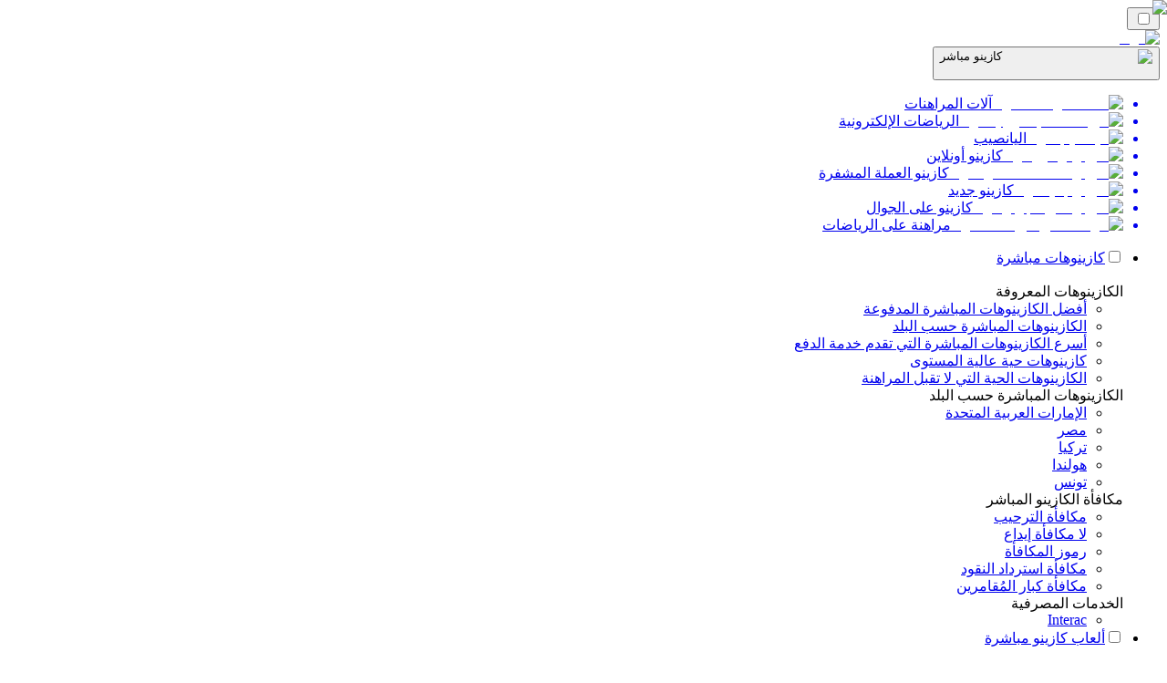

--- FILE ---
content_type: text/html; charset=utf-8
request_url: https://casinomobasher.com/bluefox-casino/
body_size: 1821
content:
<meta id="__next-page-redirect" http-equiv="refresh" content="1;url=/"/><meta id="__next-page-redirect" http-equiv="refresh" content="1;url=/"/><script src="/_next/static/chunks/a6dad97d9634a72d.js?dpl=dpl_FLKPwRvtZryRDqcohjvnpVBweYae" noModule=""></script><meta charSet="utf-8"/><meta name="viewport" content="width=device-width, initial-scale=1"/><link rel="stylesheet" href="/_next/static/chunks/8b5c5815975307d1.css?dpl=dpl_FLKPwRvtZryRDqcohjvnpVBweYae" data-precedence="next"/><link rel="stylesheet" href="/_next/static/chunks/bff08f63ccc9d2dc.css?dpl=dpl_FLKPwRvtZryRDqcohjvnpVBweYae" data-precedence="next"/><link rel="preload" as="script" fetchPriority="low" href="/_next/static/chunks/5a47af740237ce0f.js?dpl=dpl_FLKPwRvtZryRDqcohjvnpVBweYae"/><script src="/_next/static/chunks/76fe3abcbcef0d7d.js?dpl=dpl_FLKPwRvtZryRDqcohjvnpVBweYae" async=""></script><script src="/_next/static/chunks/59b72a16ac4c6fdc.js?dpl=dpl_FLKPwRvtZryRDqcohjvnpVBweYae" async=""></script><script src="/_next/static/chunks/10d06f112c512fd3.js?dpl=dpl_FLKPwRvtZryRDqcohjvnpVBweYae" async=""></script><script src="/_next/static/chunks/turbopack-7c762e1b32022c54.js?dpl=dpl_FLKPwRvtZryRDqcohjvnpVBweYae" async=""></script><script src="/_next/static/chunks/95b8dbd04c23990b.js?dpl=dpl_FLKPwRvtZryRDqcohjvnpVBweYae" async=""></script><script src="/_next/static/chunks/bd7510644ecead66.js?dpl=dpl_FLKPwRvtZryRDqcohjvnpVBweYae" async=""></script><script src="/_next/static/chunks/67226a35fcbbaf10.js?dpl=dpl_FLKPwRvtZryRDqcohjvnpVBweYae" async=""></script><script src="/_next/static/chunks/281c6a6cad17e7d6.js?dpl=dpl_FLKPwRvtZryRDqcohjvnpVBweYae" async=""></script><meta name="next-size-adjust" content=""/><div hidden=""><!--$--><!--/$--></div><!--&--><!--&--><!--&--><!--&--><!--$!--><template data-dgst="NEXT_REDIRECT;replace;/;307;"></template><!--/$--><!--$!--><template data-dgst="NEXT_REDIRECT;replace;/;307;"></template><!--/$--><!--/&--><!--/&--><!--/&--><!--/&--><script src="/_next/static/chunks/5a47af740237ce0f.js?dpl=dpl_FLKPwRvtZryRDqcohjvnpVBweYae" id="_R_" async=""></script><script>(self.__next_f=self.__next_f||[]).push([0])</script><script>self.__next_f.push([1,"1:\"$Sreact.fragment\"\n3:I[79052,[\"/_next/static/chunks/95b8dbd04c23990b.js?dpl=dpl_FLKPwRvtZryRDqcohjvnpVBweYae\",\"/_next/static/chunks/bd7510644ecead66.js?dpl=dpl_FLKPwRvtZryRDqcohjvnpVBweYae\"],\"default\"]\n4:I[40106,[\"/_next/static/chunks/95b8dbd04c23990b.js?dpl=dpl_FLKPwRvtZryRDqcohjvnpVBweYae\",\"/_next/static/chunks/bd7510644ecead66.js?dpl=dpl_FLKPwRvtZryRDqcohjvnpVBweYae\"],\"default\"]\n6:I[36986,[\"/_next/static/chunks/95b8dbd04c23990b.js?dpl=dpl_FLKPwRvtZryRDqcohjvnpVBweYae\",\"/_next/static/chunks/bd7510644ecead66.js?dpl=dpl_FLKPwRvtZryRDqcohjvnpVBweYae\"],\"OutletBoundary\"]\n7:\"$Sreact.suspense\"\n9:I[36986,[\"/_next/static/chunks/95b8dbd04c23990b.js?dpl=dpl_FLKPwRvtZryRDqcohjvnpVBweYae\",\"/_next/static/chunks/bd7510644ecead66.js?dpl=dpl_FLKPwRvtZryRDqcohjvnpVBweYae\"],\"ViewportBoundary\"]\nb:I[36986,[\"/_next/static/chunks/95b8dbd04c23990b.js?dpl=dpl_FLKPwRvtZryRDqcohjvnpVBweYae\",\"/_next/static/chunks/bd7510644ecead66.js?dpl=dpl_FLKPwRvtZryRDqcohjvnpVBweYae\"],\"MetadataBoundary\"]\nd:I[65173,[\"/_next/static/chunks/95b8dbd04c23990b.js?dpl=dpl_FLKPwRvtZryRDqcohjvnpVBweYae\",\"/_next/static/chunks/bd7510644ecead66.js?dpl=dpl_FLKPwRvtZryRDqcohjvnpVBweYae\"],\"default\"]\n:HL[\"/_next/static/chunks/8b5c5815975307d1.css?dpl=dpl_FLKPwRvtZryRDqcohjvnpVBweYae\",\"style\"]\n:HL[\"/_next/static/media/83afe278b6a6bb3c-s.p.3a6ba036.woff2\",\"font\",{\"crossOrigin\":\"\",\"type\":\"font/woff2\"}]\n:HL[\"/_next/static/media/e8f2fbee2754df70-s.p.9b7a96b4.woff2\",\"font\",{\"crossOrigin\":\"\",\"type\":\"font/woff2\"}]\n:HL[\"/_next/static/chunks/bff08f63ccc9d2dc.css?dpl=dpl_FLKPwRvtZryRDqcohjvnpVBweYae\",\"style\"]\n"])</script><script>self.__next_f.push([1,"0:{\"P\":null,\"b\":\"hq7W5htCpiZmbQNyoRiRf\",\"c\":[\"\",\"bluefox-casino\",\"\"],\"q\":\"\",\"i\":false,\"f\":[[[\"\",{\"children\":[[\"domain\",\"casinomobasher.com\",\"d\"],{\"children\":[[\"cacheableSearchParams\",\"%7B%22page%22%3Anull%7D\",\"d\"],{\"children\":[[\"slug\",\"bluefox-casino\",\"c\"],{\"children\":[\"__PAGE__\",{}]}]}]}]},\"$undefined\",\"$undefined\",true],[[\"$\",\"$1\",\"c\",{\"children\":[[[\"$\",\"link\",\"0\",{\"rel\":\"stylesheet\",\"href\":\"/_next/static/chunks/8b5c5815975307d1.css?dpl=dpl_FLKPwRvtZryRDqcohjvnpVBweYae\",\"precedence\":\"next\",\"crossOrigin\":\"$undefined\",\"nonce\":\"$undefined\"}]],\"$L2\"]}],{\"children\":[[\"$\",\"$1\",\"c\",{\"children\":[null,[\"$\",\"$L3\",null,{\"parallelRouterKey\":\"children\",\"error\":\"$undefined\",\"errorStyles\":\"$undefined\",\"errorScripts\":\"$undefined\",\"template\":[\"$\",\"$L4\",null,{}],\"templateStyles\":\"$undefined\",\"templateScripts\":\"$undefined\",\"notFound\":\"$undefined\",\"forbidden\":\"$undefined\",\"unauthorized\":\"$undefined\"}]]}],{\"children\":[[\"$\",\"$1\",\"c\",{\"children\":[null,[\"$\",\"$L3\",null,{\"parallelRouterKey\":\"children\",\"error\":\"$undefined\",\"errorStyles\":\"$undefined\",\"errorScripts\":\"$undefined\",\"template\":[\"$\",\"$L4\",null,{}],\"templateStyles\":\"$undefined\",\"templateScripts\":\"$undefined\",\"notFound\":\"$undefined\",\"forbidden\":\"$undefined\",\"unauthorized\":\"$undefined\"}]]}],{\"children\":[[\"$\",\"$1\",\"c\",{\"children\":[null,[\"$\",\"$L3\",null,{\"parallelRouterKey\":\"children\",\"error\":\"$undefined\",\"errorStyles\":\"$undefined\",\"errorScripts\":\"$undefined\",\"template\":[\"$\",\"$L4\",null,{}],\"templateStyles\":\"$undefined\",\"templateScripts\":\"$undefined\",\"notFound\":\"$undefined\",\"forbidden\":\"$undefined\",\"unauthorized\":\"$undefined\"}]]}],{\"children\":[[\"$\",\"$1\",\"c\",{\"children\":[\"$L5\",[[\"$\",\"link\",\"0\",{\"rel\":\"stylesheet\",\"href\":\"/_next/static/chunks/bff08f63ccc9d2dc.css?dpl=dpl_FLKPwRvtZryRDqcohjvnpVBweYae\",\"precedence\":\"next\",\"crossOrigin\":\"$undefined\",\"nonce\":\"$undefined\"}],[\"$\",\"script\",\"script-0\",{\"src\":\"/_next/static/chunks/67226a35fcbbaf10.js?dpl=dpl_FLKPwRvtZryRDqcohjvnpVBweYae\",\"async\":true,\"nonce\":\"$undefined\"}],[\"$\",\"script\",\"script-1\",{\"src\":\"/_next/static/chunks/281c6a6cad17e7d6.js?dpl=dpl_FLKPwRvtZryRDqcohjvnpVBweYae\",\"async\":true,\"nonce\":\"$undefined\"}]],[\"$\",\"$L6\",null,{\"children\":[\"$\",\"$7\",null,{\"name\":\"Next.MetadataOutlet\",\"children\":\"$@8\"}]}]]}],{},null,false,false]},null,false,false]},null,false,false]},null,false,false]},null,false,false],[\"$\",\"$1\",\"h\",{\"children\":[null,[\"$\",\"$L9\",null,{\"children\":\"$@a\"}],[\"$\",\"div\",null,{\"hidden\":true,\"children\":[\"$\",\"$Lb\",null,{\"children\":[\"$\",\"$7\",null,{\"name\":\"Next.Metadata\",\"children\":\"$@c\"}]}]}],[\"$\",\"meta\",null,{\"name\":\"next-size-adjust\",\"content\":\"\"}]]}],false]],\"m\":\"$undefined\",\"G\":[\"$d\",[]],\"s\":true,\"S\":false}\n"])</script><script>self.__next_f.push([1,"2:[\"$\",\"$L3\",null,{\"parallelRouterKey\":\"children\",\"error\":\"$undefined\",\"errorStyles\":\"$undefined\",\"errorScripts\":\"$undefined\",\"template\":[\"$\",\"$L4\",null,{}],\"templateStyles\":\"$undefined\",\"templateScripts\":\"$undefined\",\"notFound\":[[[\"$\",\"title\",null,{\"children\":\"404: This page could not be found.\"}],[\"$\",\"div\",null,{\"style\":{\"fontFamily\":\"system-ui,\\\"Segoe UI\\\",Roboto,Helvetica,Arial,sans-serif,\\\"Apple Color Emoji\\\",\\\"Segoe UI Emoji\\\"\",\"height\":\"100vh\",\"textAlign\":\"center\",\"display\":\"flex\",\"flexDirection\":\"column\",\"alignItems\":\"center\",\"justifyContent\":\"center\"},\"children\":[\"$\",\"div\",null,{\"children\":[[\"$\",\"style\",null,{\"dangerouslySetInnerHTML\":{\"__html\":\"body{color:#000;background:#fff;margin:0}.next-error-h1{border-right:1px solid rgba(0,0,0,.3)}@media (prefers-color-scheme:dark){body{color:#fff;background:#000}.next-error-h1{border-right:1px solid rgba(255,255,255,.3)}}\"}}],[\"$\",\"h1\",null,{\"className\":\"next-error-h1\",\"style\":{\"display\":\"inline-block\",\"margin\":\"0 20px 0 0\",\"padding\":\"0 23px 0 0\",\"fontSize\":24,\"fontWeight\":500,\"verticalAlign\":\"top\",\"lineHeight\":\"49px\"},\"children\":404}],[\"$\",\"div\",null,{\"style\":{\"display\":\"inline-block\"},\"children\":[\"$\",\"h2\",null,{\"style\":{\"fontSize\":14,\"fontWeight\":400,\"lineHeight\":\"49px\",\"margin\":0},\"children\":\"This page could not be found.\"}]}]]}]}]],[]],\"forbidden\":\"$undefined\",\"unauthorized\":\"$undefined\"}]\n"])</script><script>self.__next_f.push([1,"5:[\"$\",\"$7\",null,{\"children\":\"$Le\"}]\na:[[\"$\",\"meta\",\"0\",{\"charSet\":\"utf-8\"}],[\"$\",\"meta\",\"1\",{\"name\":\"viewport\",\"content\":\"width=device-width, initial-scale=1\"}]]\n"])</script><script>self.__next_f.push([1,"c:null\n8:E{\"digest\":\"NEXT_REDIRECT;replace;/;307;\"}\n"])</script><script>self.__next_f.push([1,"e:E{\"digest\":\"NEXT_REDIRECT;replace;/;307;\"}\n"])</script></body></html>